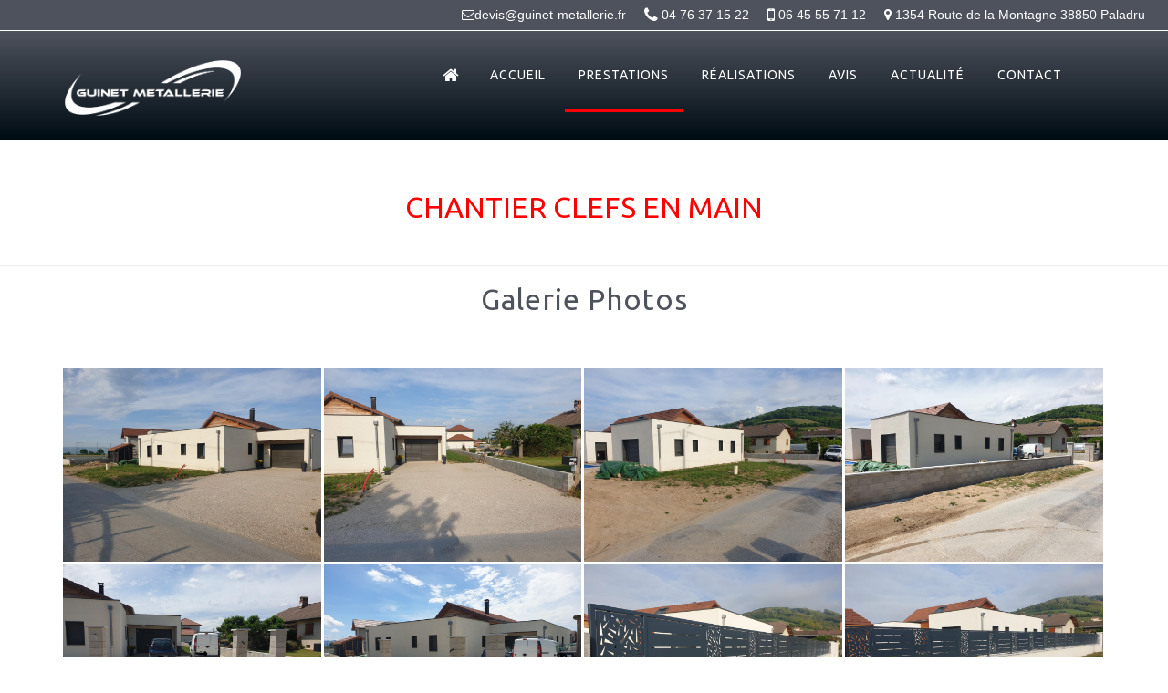

--- FILE ---
content_type: text/html; charset=UTF-8
request_url: https://www.guinet-services.fr/metallerie/prestation-chantier.php
body_size: 7312
content:

<!doctype html>
<!--[if IE 8 ]><html class="ie ie8" lang="en"> <![endif]-->
<!--[if (gte IE 9)|!(IE)]><html lang="en" class="no-js"> <![endif]-->
<html lang="fr">

<head>

  <!-- Basic -->
  <title>G2SM - Galerie prestations</title>

  <!-- Define Charset -->
  <meta charset="utf-8">

  <!-- Responsive Metatag -->
  <meta name="viewport" content="width=device-width, initial-scale=1, maximum-scale=1">

  <!-- Page Description and Author -->
<meta name="description" content="Guinet Metallerie, Métallerie, Ferronnerie, votre fabricant conçoit des portails sur mesure, des portillons, des garde-corps, des tables de séjour, des grilles de défense, des tournebroches. Découvrez les prestations de Guinet Metallerie." />
<meta name="author" content="Guinet Metallerie, création du site As &amp; Co Consulting" />
  <meta name="author" content="Guinet Metallerie, création du site As &amp; Co Consulting">
  <meta name="format-detection" content="telephone=no"/>
  <meta name="keywords" content=""/>

  <!-- Favicon -->
  <link rel="apple-touch-icon" sizes="76x76" href="favicons/apple-touch-icon.png">
  <link rel="icon" type="image/png" sizes="32x32" href="favicons/favicon-32x32.png">
  <link rel="icon" type="image/png" sizes="16x16" href="favicons/favicon-16x16.png">
  <link rel="manifest" href="favicons/site.webmanifest">
  <link rel="mask-icon" href="favicons/safari-pinned-tab.svg" color="#3f0c13">
  <meta name="msapplication-TileColor" content="#3f0c13">
  <meta name="theme-color" content="#3f0c13">

  <!-- Bootstrap CSS  -->
  <link rel="stylesheet" href="asset/css/bootstrap.min.css" type="text/css" media="screen">

  <!-- Font Awesome CSS -->
  <!-- <link rel="stylesheet" href="css/font-awesome.min.css" type="text/css" media="screen"> -->
  <link rel="stylesheet" href="https://cdnjs.cloudflare.com/ajax/libs/font-awesome/4.7.0/css/font-awesome.min.css">

  <!-- Slicknav -->
  <link rel="stylesheet" type="text/css" href="css/slicknav.css" media="screen">

  <!-- Margo CSS Styles  -->
  <link rel="stylesheet" type="text/css" href="css/style.css" media="screen">

  <!-- Responsive CSS Styles  -->
  <link rel="stylesheet" type="text/css" href="css/responsive.css" media="screen">

  <!-- Css3 Transitions Styles  -->
  <link rel="stylesheet" type="text/css" href="css/animate.css" media="screen">

  <!-- Css3 Guinet  -->
  <link rel="stylesheet" type="text/css" href="css/style-guinet-m.css" media="screen">

  <!-- Fonts -->
  <link href="https://fonts.googleapis.com/css?family=Ubuntu:400,700" rel="stylesheet">

  <!-- Margo JS  -->
  <script type="text/javascript" src="js/jquery-2.1.4.min.js"></script>
  <script type="text/javascript" src="js/jquery.migrate.js"></script>
  <script type="text/javascript" src="js/modernizrr.js"></script>
  <script type="text/javascript" src="asset/js/bootstrap.min.js"></script>
  <script type="text/javascript" src="js/jquery.fitvids.js"></script>
  <script type="text/javascript" src="js/owl.carousel.min.js"></script>
  <script type="text/javascript" src="js/nivo-lightbox.min.js"></script>
  <script type="text/javascript" src="js/jquery.isotope.min.js"></script>
  <script type="text/javascript" src="js/jquery.appear.js"></script>
  <script type="text/javascript" src="js/count-to.js"></script>
  <script type="text/javascript" src="js/jquery.textillate.js"></script>
  <script type="text/javascript" src="js/jquery.lettering.js"></script>
  <script type="text/javascript" src="js/jquery.easypiechart.min.js"></script>
  <script type="text/javascript" src="js/jquery.parallax.js"></script>
  <script type="text/javascript" src="js/mediaelement-and-player.js"></script>
  <script type="text/javascript" src="js/jquery.slicknav.js"></script>

  <!-- Global site tag (gtag.js) - Google Analytics -->
  <script async src="https://www.googletagmanager.com/gtag/js?id=UA-110867471-30"></script>
  <script>
    window.dataLayer = window.dataLayer || [];
    function gtag(){dataLayer.push(arguments);}
    gtag('js', new Date());

    gtag('config', 'UA-110867471-30');
  </script>

  <!--[if IE 8]><script src="http://html5shiv.googlecode.com/svn/trunk/html5.js"></script><![endif]-->
  <!--[if lt IE 9]><script src="http://html5shiv.googlecode.com/svn/trunk/html5.js"></script><![endif]-->

</head>

<body>

  <!-- Full Body Container -->
  <div id="container">


    <!-- Start Header Section -->
    <div class="hidden-header"></div>
    <header class="clearfix">

      <!-- Start Top Bar -->
      <div class="top-bar">
        <div class="container-fluid">
          <div class="row">
            <div class="col-md-12" style="padding-left:0;">
              <!-- Start Contact Info -->
              <ul class="contact-details">
                <li>
                  <a href="#"><i class="fa fa-map-marker"></i> 1354 Route de la Montagne 38850 Paladru</a>
                </li>
                <li>
                  <a href="tel:+33645557112"><i class="fa fa-mobile fa-lg"></i> 06 45 55 71 12</a>
                </li>
                <li>
                  <a href="tel:+33476371522"><i class="fa fa-phone fa-lg"></i> 04 76 37 15 22</a>
                </li>
                <li>
                  <a href="mailto:devis@guinet-metallerie.fr"><i class="fa fa-envelope-o"></i>devis@guinet-metallerie.fr</a>
                </li>
<!--*************** ADRESSE MAIL + HORAIRES A MODIFIER ****************  -->
                <!-- <li><a href="mailto:"><i class="fa fa-envelope-o"></i> </a>
                </li>
                <li><a href="#"><i class="fa fa-clock-o"></i> </a>
                </li> -->
                <!-- <li><a href="https://fr-fr.facebook.com/Salon-AM-Cr%C3%A9atifs-193932340621049/"><i class="fa fa-facebook"></i> Notre Page Facebook</a>
                </li> -->
              </ul>
              <!-- End Contact Info -->
            </div>

          </div>
          <!-- .row -->
        </div>
        <!-- .container -->
      </div>
      <!-- .top-bar -->
      <!-- End Top Bar -->


      <!-- Start  Logo & Navigation  -->
      <div class="navbar navbar-default navbar-top navbar-matallerie">
        <div class="container">
          <div class="navbar-header">
            <!-- Stat Toggle Nav Link For Mobiles -->
            <button type="button" class="navbar-toggle" data-toggle="collapse" data-target=".navbar-collapse">
              <i class="fa fa-bars"></i>
            </button>
            <!-- End Toggle Nav Link For Mobiles -->
            <a class="navbar-brand" href="index.php">
              <img class="logo-header logonavbar" src="images/logo-guinet-header.png" alt="logo-guinet" >
            </a>
          </div>
          <div class="navbar-collapse collapse">

            <!-- Start Navigation List -->
            <ul class="nav navbar-nav navbar-right">
              <li>
                <a href="../index.php"
 title="Accueil"><i class="fa fa-home fa-lg"></i>
                </a>
              </li>
              <li>
                <a href="index.php" title="Accueil">Accueil</a>
              <li>
              <li>
                <a class="active" href="prestation.php" title="Prestations">Prestations</a>
                <ul class="dropdown">
                 <li>
                    <a href="prestation-portail.php" title="Portails">Portails</a>
                  </li>
                  <li>
                    <a href="prestation-table.php" title="Table-de-sejour">PORTAIL AUTOPORTANT</a>
                  </li>
                  <li>
                    <a href="prestation-gardecorps.php" title="Garde-corps">Garde-corps</a>
                  </li>
                  <li>
                    <a href="prestation-escalier.php" title="Escaliers">Escaliers</a>
                  </li>
                  <li>
                    <a href="prestation-cloture.php" title="Clotures">Clôtures</a>
                  </li>
                  <li>
                    <a href="prestation-brisevue.php" title="Brise-vue">Brise-vue</a>
                  </li>
                  <li>
                    <a href="prestation-verriere.php" title="Verriere">Verrière</a>
                  </li>
                  <!--<li>
                    <a href="offre.php" title="Table-de-sejour">Offre Tranquillité</a>
                  </li>-->
                  <li>
                    <a href="prestation-carport.php" title="Carport">Carport</a>
                  </li>


                  <li>
                    <a href="prestation-chantier.php" title="Carport">chantier clefs en main</a>
                  </li>


                </ul>
              </li>
              <li>
                <a href="realisations.php" title="Realisations">Réalisations</a>
              </li>
              <li>
                <a href="avis.php" title="Avis">Avis</a>
              </li>
              <li>
                <a href="actu-facebook.php" title="Actualité">Actualité</a>
              </li>
              <li>
                <a href="contact.php" title="Contact">Contact</a>
              </li>
            </ul>
            <!-- End Navigation List -->
          </div>
        </div>

            <!-- Mobile Menu Start -->
            <ul class="wpb-mobile-menu">
              <li>
                <a href="../index.php"
 title="Accueil"><i class="fa fa-home fa-lg"></i>
                </a>
              </li>
              <li>
                <a href="index.php" title="Accueil">Accueil</a>
              <li>
              <li>
                <a class="active" href="prestation.php" title="Prestations">Prestations</a>
                <ul class="dropdown">
                 <li>
                    <a href="prestation-portail.php" title="Portails">Portails</a>
                  </li>
                  <li>
                    <a href="prestation-table.php" title="Table-de-sejour">PORTAIL AUTOPORTANT</a>
                  </li>
                  <li>
                    <a href="prestation-gardecorps.php" title="Garde-corps">Garde-corps</a>
                  </li>
                  <li>
                    <a href="prestation-escalier.php" title="Escaliers">Escaliers</a>
                  </li>
                  <li>
                    <a href="prestation-cloture.php" title="Clotures">Clôtures</a>
                  </li>
                  <li>
                    <a href="prestation-brisevue.php" title="Brise-vue">Brise-vue</a>
                  </li>
                  <li>
                    <a href="prestation-verriere.php" title="Verriere">Verrière</a>
                  </li>
                  <!--<li>
                    <a href="offre.php" title="Offre">Offre Tranquilité</a>
                  </li>-->
                  <li>
                    <a href="prestation-carport.php" title="Carport">Carport</a>
                  </li>

                  <li>
                    <a href="prestation-chantier.php" title="Carport">chantier clefs en main</a>
                  </li>


                </ul>
              </li>
              <li>
                <a  href="realisations.php" title="Realisations">Galerie</a>
              </li>
              <li>
                <a href="avis.php" title="Avis">Avis</a>
              </li>
              <li>
                <a href="actu-facebook.php" title="Actualité">Actualité</a>
              </li>
              <li>
                <a href="contact.php" title="Contact">Contact</a>
              </li>
            </ul>
            <!-- Mobile Menu End -->

      </div>
      <!-- End Header Logo & Navigation -->

    </header>
    <!-- End Header Section --> 


    <!-- Start Services Section -->
    <div class="section section-du-logo" style="padding-bottom:0;">
      <div class="container">
        <div class="row text-center">
        <img src="images/logo-guinet-header-noir.png" alt="img-responsive"> 
            <div style="width:50%;margin:10px auto;" class="liseret">
                <svg version="1.1" id="Calque_1" xmlns="http://www.w3.org/2000/svg" xmlns:xlink="http://www.w3.org/1999/xlink" x="0px" y="0px"
                    viewBox="0 0 1146.1 46.9" style="enable-background:new 0 0 1146.1 46.9;" xml:space="preserve">
                    <style type="text/css">
                        .st0{fill:#2F5091;}
                        .st1{fill:#CE1927;}
                    </style>
                    <g>
                        <g>
                            <polygon class="st0" points="0,46.9 378.5,46.9 424.1,0 45.5,0 		"/>
                        </g>
                        <g>
                            <polygon class="st1" points="767.6,0 722,46.9 1100.6,46.9 1146.1,0 		"/>
                        </g>
                    </g>
                </svg>
            </div>
        </div>
        <!-- .row -->
      </div>
      <!-- .container -->
    </div>
    <!-- End Services Section -->



    <style>
    @media (min-width:768px)
    {
        .section-du-logo
        {
            display:none;
        }
    }
    </style>
    <!-- Start Content -->
    <div id="content">
      <div class="container">
        <div class="page-content">

          <div class="row">

            <div class="col-md-12">
                    <h2 class="titre-h2-rouge text-center text-uppercase"><span class="text-orange">Chantier clefs en main</span></h2>
                    <h4 class="titre-h4-gris mb30"></h4>
                  </div>


          </div>
        </div>
      </div>
      <hr>





      <div class="container">
        <!-- Start Big Heading -->

            <div class="big-title text-center mb60" data-animation="fadeInDown">
                <h2>Galerie Photos</h2>
              </div>
              <!-- End Big Heading -->
              <div class=" portfolio-page portfolio-4column">

                <!-- Start Recent Projects Carousel -->
                <ul id="portfolio-list" data-animated="fadeIn">
                <li>
                  <img src="./images/chantier/20220519_082720.jpg" alt="" />
                  <div class="portfolio-item-content">
                  </div>

                  <a class="lightbox" href="./images/chantier/20220519_082720.jpg" data-lightbox-gallery="gallery2"><i class="more">+</i></a>

                </li>

								
                <li>
                  <img src="./images/chantier/20220519_082739.jpg" alt="" />
                  <div class="portfolio-item-content">
                  </div>

                  <a class="lightbox" href="./images/chantier/20220519_082739.jpg" data-lightbox-gallery="gallery2"><i class="more">+</i></a>

                </li>

								
                <li>
                  <img src="./images/chantier/20220519_082801.jpg" alt="" />
                  <div class="portfolio-item-content">
                  </div>

                  <a class="lightbox" href="./images/chantier/20220519_082801.jpg" data-lightbox-gallery="gallery2"><i class="more">+</i></a>

                </li>

								
                <li>
                  <img src="./images/chantier/20220606_143159.jpg" alt="" />
                  <div class="portfolio-item-content">
                  </div>

                  <a class="lightbox" href="./images/chantier/20220606_143159.jpg" data-lightbox-gallery="gallery2"><i class="more">+</i></a>

                </li>

								
                <li>
                  <img src="./images/chantier/20220606_205811.jpg" alt="" />
                  <div class="portfolio-item-content">
                  </div>

                  <a class="lightbox" href="./images/chantier/20220606_205811.jpg" data-lightbox-gallery="gallery2"><i class="more">+</i></a>

                </li>

								
                <li>
                  <img src="./images/chantier/20220606_205901.jpg" alt="" />
                  <div class="portfolio-item-content">
                  </div>

                  <a class="lightbox" href="./images/chantier/20220606_205901.jpg" data-lightbox-gallery="gallery2"><i class="more">+</i></a>

                </li>

								
                <li>
                  <img src="./images/chantier/20221007_095738.jpg" alt="" />
                  <div class="portfolio-item-content">
                  </div>

                  <a class="lightbox" href="./images/chantier/20221007_095738.jpg" data-lightbox-gallery="gallery2"><i class="more">+</i></a>

                </li>

								
                <li>
                  <img src="./images/chantier/20221007_095745.jpg" alt="" />
                  <div class="portfolio-item-content">
                  </div>

                  <a class="lightbox" href="./images/chantier/20221007_095745.jpg" data-lightbox-gallery="gallery2"><i class="more">+</i></a>

                </li>

								
                <li>
                  <img src="./images/chantier/20221007_095813.jpg" alt="" />
                  <div class="portfolio-item-content">
                  </div>

                  <a class="lightbox" href="./images/chantier/20221007_095813.jpg" data-lightbox-gallery="gallery2"><i class="more">+</i></a>

                </li>

								
                <li>
                  <img src="./images/chantier/20221007_095841.jpg" alt="" />
                  <div class="portfolio-item-content">
                  </div>

                  <a class="lightbox" href="./images/chantier/20221007_095841.jpg" data-lightbox-gallery="gallery2"><i class="more">+</i></a>

                </li>

								
                <li>
                  <img src="./images/chantier/automatisation.jpg" alt="" />
                  <div class="portfolio-item-content">
                  </div>

                  <a class="lightbox" href="./images/chantier/automatisation.jpg" data-lightbox-gallery="gallery2"><i class="more">+</i></a>

                </li>

								
                <li>
                  <img src="./images/chantier/chantier1.jpg" alt="" />
                  <div class="portfolio-item-content">
                  </div>

                  <a class="lightbox" href="./images/chantier/chantier1.jpg" data-lightbox-gallery="gallery2"><i class="more">+</i></a>

                </li>

								
                <li>
                  <img src="./images/chantier/chantier2.jpg" alt="" />
                  <div class="portfolio-item-content">
                  </div>

                  <a class="lightbox" href="./images/chantier/chantier2.jpg" data-lightbox-gallery="gallery2"><i class="more">+</i></a>

                </li>

								
                <li>
                  <img src="./images/chantier/chantier3.jpg" alt="" />
                  <div class="portfolio-item-content">
                  </div>

                  <a class="lightbox" href="./images/chantier/chantier3.jpg" data-lightbox-gallery="gallery2"><i class="more">+</i></a>

                </li>

								
                <li>
                  <img src="./images/chantier/chantier4.jpg" alt="" />
                  <div class="portfolio-item-content">
                  </div>

                  <a class="lightbox" href="./images/chantier/chantier4.jpg" data-lightbox-gallery="gallery2"><i class="more">+</i></a>

                </li>

								
                <li>
                  <img src="./images/chantier/chantier5.jpg" alt="" />
                  <div class="portfolio-item-content">
                  </div>

                  <a class="lightbox" href="./images/chantier/chantier5.jpg" data-lightbox-gallery="gallery2"><i class="more">+</i></a>

                </li>

								
                <li>
                  <img src="./images/chantier/chantier6.jpg" alt="" />
                  <div class="portfolio-item-content">
                  </div>

                  <a class="lightbox" href="./images/chantier/chantier6.jpg" data-lightbox-gallery="gallery2"><i class="more">+</i></a>

                </li>

								
                <li>
                  <img src="./images/chantier/chantier7.jpg" alt="" />
                  <div class="portfolio-item-content">
                  </div>

                  <a class="lightbox" href="./images/chantier/chantier7.jpg" data-lightbox-gallery="gallery2"><i class="more">+</i></a>

                </li>

								
                <li>
                  <img src="./images/chantier/cloture.jpg" alt="" />
                  <div class="portfolio-item-content">
                  </div>

                  <a class="lightbox" href="./images/chantier/cloture.jpg" data-lightbox-gallery="gallery2"><i class="more">+</i></a>

                </li>

								
                <li>
                  <img src="./images/chantier/maconnerie.jpg" alt="" />
                  <div class="portfolio-item-content">
                  </div>

                  <a class="lightbox" href="./images/chantier/maconnerie.jpg" data-lightbox-gallery="gallery2"><i class="more">+</i></a>

                </li>

								
                <li>
                  <img src="./images/chantier/portail.jpg" alt="" />
                  <div class="portfolio-item-content">
                  </div>

                  <a class="lightbox" href="./images/chantier/portail.jpg" data-lightbox-gallery="gallery2"><i class="more">+</i></a>

                </li>

								
                <li>
                  <img src="./images/chantier/portail1.jpg" alt="" />
                  <div class="portfolio-item-content">
                  </div>

                  <a class="lightbox" href="./images/chantier/portail1.jpg" data-lightbox-gallery="gallery2"><i class="more">+</i></a>

                </li>

								
                <li>
                  <img src="./images/chantier/portail10.jpg" alt="" />
                  <div class="portfolio-item-content">
                  </div>

                  <a class="lightbox" href="./images/chantier/portail10.jpg" data-lightbox-gallery="gallery2"><i class="more">+</i></a>

                </li>

								
                <li>
                  <img src="./images/chantier/portail11.jpg" alt="" />
                  <div class="portfolio-item-content">
                  </div>

                  <a class="lightbox" href="./images/chantier/portail11.jpg" data-lightbox-gallery="gallery2"><i class="more">+</i></a>

                </li>

								
                <li>
                  <img src="./images/chantier/portail2.jpg" alt="" />
                  <div class="portfolio-item-content">
                  </div>

                  <a class="lightbox" href="./images/chantier/portail2.jpg" data-lightbox-gallery="gallery2"><i class="more">+</i></a>

                </li>

								
                <li>
                  <img src="./images/chantier/portail3.jpg" alt="" />
                  <div class="portfolio-item-content">
                  </div>

                  <a class="lightbox" href="./images/chantier/portail3.jpg" data-lightbox-gallery="gallery2"><i class="more">+</i></a>

                </li>

								
                <li>
                  <img src="./images/chantier/portail4.jpg" alt="" />
                  <div class="portfolio-item-content">
                  </div>

                  <a class="lightbox" href="./images/chantier/portail4.jpg" data-lightbox-gallery="gallery2"><i class="more">+</i></a>

                </li>

								
                <li>
                  <img src="./images/chantier/portail5.jpg" alt="" />
                  <div class="portfolio-item-content">
                  </div>

                  <a class="lightbox" href="./images/chantier/portail5.jpg" data-lightbox-gallery="gallery2"><i class="more">+</i></a>

                </li>

								
                <li>
                  <img src="./images/chantier/portail6.jpg" alt="" />
                  <div class="portfolio-item-content">
                  </div>

                  <a class="lightbox" href="./images/chantier/portail6.jpg" data-lightbox-gallery="gallery2"><i class="more">+</i></a>

                </li>

								
                <li>
                  <img src="./images/chantier/portail7.jpg" alt="" />
                  <div class="portfolio-item-content">
                  </div>

                  <a class="lightbox" href="./images/chantier/portail7.jpg" data-lightbox-gallery="gallery2"><i class="more">+</i></a>

                </li>

								
                <li>
                  <img src="./images/chantier/portail8.jpg" alt="" />
                  <div class="portfolio-item-content">
                  </div>

                  <a class="lightbox" href="./images/chantier/portail8.jpg" data-lightbox-gallery="gallery2"><i class="more">+</i></a>

                </li>

								
                <li>
                  <img src="./images/chantier/portail9.jpg" alt="" />
                  <div class="portfolio-item-content">
                  </div>

                  <a class="lightbox" href="./images/chantier/portail9.jpg" data-lightbox-gallery="gallery2"><i class="more">+</i></a>

                </li>

								</ul>
              <!-- End Portfolio Items -->

            </div>
          



          </div>
    </div>
    <!-- End Content -->

    <!-- Start Purchase Section -->
    <div class="section purchase pt80 pb80">
      <div class="container">

      </div>
    </div>
    <!-- End Purchase Section -->

    <!-- Start Footer Section -->
    <footer>
  <div class="container">
    <div class="row footer-widgets">

      <!-- Start Twitter Widget -->
      <div class="col-md-3 col-xs-12">
        <div class="footer-widget twitter-widget" data-animation="fadeInDown" data-animation-delay="5">
          <h4>Découvrez nos prestations<br> métallerie ferronnerie<span class="head-line"></span></h4>
          <ul>
            <li>
              <p>Fabrication de portails sur mesure, de portillons, de garde-corps, de clôtures, d'escaliers, de tables de séjour...<br>
                Particuliers ou professionnels, l’entreprise de serrurerie métallerie Guinet Metallerie se déplace dans un rayon de 60 à 70 km autour de Voiron pour fabriquer et installer vos ouvrages sur mesure en Isère.</p>
              <div class="text-left plus">
                <p> <br>
                  <a type="button" class="btn btn-default text-uppercase" href="metallerie/index.php" title="metallerie" target="_blank">En savoir plus</a>
                </p>
              </div>
            </li>
          </ul>
        </div>
      </div>
      <!-- .col-md-3 -->
      <!-- End Twitter Widget -->


      <!-- Start Subscribe & Social Links Widget -->
      <div class="col-md-3 col-xs-12">
        <div class="footer-widget mail-subscribe-widget" data-animation="fadeInUp" data-animation-delay="5.5">
          <h4>Location <br>
          de tournebroche<span class="head-line"></span></h4>
          <ul>
            <li>
            <p>
                Nous vous proposons la location de tourne broches pour tous vos événements.<br><br>
                Vous souhaitez louer un tourne broche pour votre méchoui ? Optez pour la location d'un tourne broche sur remorque et faites le choix d'un repas convivial, original et facile à mettre en œuvre pour toutes vos fêtes de famille, anniversaires, repas d'entreprise, etc.<br><br>
                Tarifs de la location :<br>150€ le week-end.
              </p>
              <div class="text-left plus">
                <p> <br>
                  <a type="button" class="btn btn-default text-uppercase" href="location.php" title="Location">En savoir plus</a>
                </p>
              </div>
            </li>

            <!-- <li>
              <a href="mailto:guinetservices@hotmail.fr"><i class="fa fa-envelope-o"></i> guinetservices@hotmail.fr</a>
            </li>
            <li>
              <a href="tel:+33476371522"><i class="fa fa-phone"></i> <b>04 76 37 15 22</b></a>
            </li> -->
          </ul>
        </div>
      </div>
      <!-- .col-md-3 -->
      <!-- End Subscribe & Social Links Widget -->

      <!-- Start Subscribe & Social Links Widget -->
      <div class="col-md-3 col-xs-12">
        <div class="footer-widget mail-subscribe-widget" data-animation="fadeInUp" data-animation-delay="6.5">
          <h4>Vente <br>
          de tournebroche<span class="head-line"></span></h4>
          <ul>
            <li>
              <p class="lien">Tous nos tournebroches pour barbecue et rôtissoire sont fabriqués dans nos ateliers à Paladru (Isère). Soyez assuré d’une fabrication 100% française avec une finition inégalable pour le prix !</p>
              <div class="text-left plus">
                <p> <br>
                  <a type="button" class="btn btn-default text-uppercase" href="vente.php" title="vente">en savoir plus</a>
                </p>
              </div>
            </li>
          </ul>
        </div>
      </div>
      <!-- .col-md-3 -->
      <!-- End Subscribe & Social Links Widget -->

      <!-- Start Subscribe & Social Links Widget -->
      <div class="col-md-3 col-xs-12">
        <div class="footer-widget mail-subscribe-widget" data-animation="fadeInDown" data-animation-delay="6">
          <h4>Découvrez nos réalisations<span class="head-line"></span></h4>
          <figure>
            <a class="vignette" href="realisations.php" title="Realisations">
              <div class="text-overlay">
                <div class="info text-uppercase">en savoir plus</div>
              </div>
              <img src="images/vignette-galerie-metallerie.jpg" alt="vignette-galerie"/>
            </a>
          </figure>
        </div>
      </div>
      <!-- .col-md-3 -->
      <!-- End Subscribe & Social Links Widget -->

      <!-- Start Flickr Widget -->
      <!-- <div class="partenaires col-md-3 col-xs-12">
        <div class="footer-widget mail-subscribe-widget" data-animation="fadeInUp" data-animation-delay="6.5">
          <h4>Nos Partenaires<span class="head-line"></span></h4>
            <ul>
              <li class="col-md-6 col-xs-5 mb10">
                <a data-toggle="modal" href="#ModalPartenaires">
                  <img alt="guinet-services-tournebroche" src="images/partenaires/guinet-services-tournebroche.jpg">
                </a>
              </li>
              <li class="col-md-6 col-xs-5 mb10">
                <a data-toggle="modal" href="#ModalPartenaires">
                  <img alt="guinet-services-guepes" src="images/partenaires/guinet-services-guepes.jpg">
                </a>
              </li>
              <li class="col-md-6 col-xs-5 mb10">
                <a data-toggle="modal" href="#ModalPartenaires">
                  <img alt="m2n-electrique" src="images/partenaires/m2n-electrique.jpg">
                </a>
              </li>
              <li class="col-md-6 col-xs-5 mb10">
                <a data-toggle="modal" href="#ModalPartenaires">
                  <img alt="repellin-villard-charpente" src="images/partenaires/repellin-villard-charpente.jpg">
                </a>
              </li>
              <li class="col-md-6 col-xs-5 mb10">
                <a data-toggle="modal" href="#ModalPartenaires">
                  <img alt="bardin-amenagements" src="images/partenaires/bardin-amenagements.jpg">
                </a>
              </li>
            </ul>
        </div>
      </div> -->
      <!-- .col-md-3 -->
      <!-- End Flickr Widget -->


    </div>
    <!-- .row -->

    <!-- modal -->
    <div class="modal fade" id="ModalPartenaires" tabindex="-1" role="dialog" aria-labelledby="exampleModalLabel" aria-hidden="true" style="margin-top: 100px;">
      <div class="modal-dialog modal-dialog-centered modal-lg" role="document">
        <div class="modal-content">
          <div class="modal-body">
            
<div class="partner">
  <div class="container-fluid">
    <div class="row">

      <!-- Start Big Heading -->
      <div class="text-center mb30">
        <h2 class="titre-h2-rouge">Nos partenaires</h2>

      </div>
      <!-- End Big Heading -->

      <!--Start Clients Carousel-->
      <div class="our-clients mb30">
        <div class="clients-carousel custom-carousel touch-carousel navigation-3" data-appeared-items="3" data-navigation="true">

          <!-- Client 1 -->
          <div class="client-item item img-partner">
            <a href="../tournebroche/index.php" target="_blank" ><img src="images/partenaires/guinet-services-tournebroche.jpg" alt="" /></a>
          </div>

          <!-- Client 2 -->
          <div class="client-item item">
            <a href="contact.php" target="_blank"><img src="images/partenaires/guinet-services-guepes.jpg" alt="" /></a>
          </div>

          <!-- Client 3 -->
          <div class="client-item item">
            <a href="#"><img src="images/partenaires/m2n-electrique.jpg" alt="" /></a>
          </div>

          <!-- Client 4 -->
          <div class="client-item item">
            <a href="http://www.veranda-isere.com/" target="_blank"><img src="images/partenaires/repellin-villard-charpente.jpg" alt="" /></a>
          </div>

          <!-- Client 5 -->
          <div class="client-item item">
            <a href="#"><img src="images/partenaires/bardin-amenagements.jpg" alt="" /></a>
          </div>



        </div>
      </div>
      <!-- End Clients Carousel -->

      <div class="big-title text-center">
        <p class="title-desc mb30">Installée à Paladru, l’entreprise <strong>Guinet Metallerie</strong> collabore depuis plusieurs années avec des partenaires de qualité, <br>
        aux services complémentaires, dans tout le département de l’Isère. </p>
        <p class="title-desc">La société vous guide vers les artisans les plus compétents pour la réalisation de tous projets, hors serrurerie et métallerie, <br>
        et vous met ainsi en relation avec eux dans les plus brefs délais.</p>
      </div>

    </div>
    <!-- .row -->
  </div>
  <!-- .container -->
</div>
          </div>
          <div class="modal-footer">
            <button type="button" class="btn btn-danger" data-dismiss="modal">Quitter</button>
          </div>
        </div>
      </div>
    </div>

    <script>
    $('#myModal').on('shown.bs.modal', function () {
      $('#myInput').trigger('focus')
    })
    </script>


    <!-- Start Copyright -->
    <div class="copyright-section">
      <div class="row">
        <div class="col-md-6">
          <p>	2018 - 2025 Guinet Metallerie - Tous droits réservés - <a title="mentions légales" href="mentionslegales.php">Mentions Légales</a>.</p>
        </div>
        <!-- .col-md-6 -->
        <div class="col-md-6">
          <a href="http://www.ascoconsulting.com" target="_blank"><img class="img-responsive pull-right" src="images/logosign_as_noir.png" alt="logo as&amp;co consulting" title="As&amp;Co Consulting" /></a>
        </div>
        <!-- .col-md-6 -->
        <div id="text-pp" class="col-sm-12">
        Fabrication de portails sur mesure, de portillons, de garde-corps, de clôtures, d'escaliers, de tables de séjour... Découvrez les prestations de Guinet Metallerie (<b>Artisan Créateur Apprieu</b>).<br/><br/>Particuliers ou professionnels, l’entreprise de serrurerie métallerie Guinet Metallerie (<b>Artisan Créateur Apprieu</b>) se déplace dans un rayon de 60 à 70 km autour de Voiron pour fabriquer et installer vos ouvrages sur mesure en Isère. Bénéficiez des services d’un interlocuteur unique, qui vous garantit qualité, proximité et respect des délais.<br/><br/>L'entreprise (<b>Artisan Créateur Apprieu</b>) vous propose également la vente ou la location de tournebroches en acier galvanisé.<br/><br/>
          <div id="pp">
            <a href="./pp/artisan-createur-paladru.php">Artisan Créateur Paladru</a> <a href="./pp/artisan-createur-bourgoin-jallieu.php">Artisan Créateur Bourgoin Jallieu</a> <a href="./pp/artisan-createur-chambery-savoie-73.php">Artisan Créateur Chambéry Savoie 73</a> <a href="./pp/artisan-createur-le-pont-de-beauvoisin.php">Artisan Créateur Le Pont de Beauvoisin</a> <a href="./pp/artisan-createur-apprieu.php">Artisan Créateur Apprieu</a> <a href="./pp/artisan-createur-voiron.php">Artisan Créateur Voiron</a> <a href="./pp/artisan-createur-la-tour-du-pin.php">Artisan Créateur La Tour du Pin</a> <a href="./pp/artisan-createur-la-cote-saint-andre.php">Artisan Créateur La Cote Saint André</a> <a href="./pp/artisan-createur-saint-jean-de-moirans.php">Artisan Créateur Saint Jean de Moirans</a> <a href="./pp/artisan-createur-grenoble.php">Artisan Créateur Grenoble</a> <a href="./pp/artisan-createur-saint-victor-de-cessieu.php">Artisan Créateur Saint Victor de Cessieu</a> <a href="./pp/artisan-createur-les-abrets.php">Artisan Créateur Les Abrets</a> <a href="./pp/artisan-createur-saint-laurent-du-pont.php">Artisan Créateur Saint Laurent du Pont</a> <a href="./pp/artisan-createur-les-echelles.php">Artisan Créateur Les Echelles</a> <a href="./pp/fabrication-portail-paladru.php">Fabrication Portail Paladru</a> <a href="./pp/fabrication-portail-bourgoin-jallieu.php">Fabrication Portail Bourgoin Jallieu</a> <a href="./pp/fabrication-portail-chambery-savoie-73.php">Fabrication Portail Chambéry Savoie 73</a> <a href="./pp/fabrication-portail-le-pont-de-beauvoisin.php">Fabrication Portail Le Pont de Beauvoisin</a> <a href="./pp/fabrication-portail-apprieu.php">Fabrication Portail Apprieu</a> <a href="./pp/fabrication-portail-voiron.php">Fabrication Portail Voiron</a> <a href="./pp/fabrication-portail-la-tour-du-pin.php">Fabrication Portail La Tour du Pin</a> <a href="./pp/fabrication-portail-la-cote-saint-andre.php">Fabrication Portail La Cote Saint André</a> <a href="./pp/fabrication-portail-saint-jean-de-moirans.php">Fabrication Portail Saint Jean de Moirans</a> <a href="./pp/fabrication-portail-grenoble.php">Fabrication Portail Grenoble</a> <a href="./pp/fabrication-portail-saint-victor-de-cessieu.php">Fabrication Portail Saint Victor de Cessieu</a> <a href="./pp/fabrication-portail-les-abrets.php">Fabrication Portail Les Abrets</a> <a href="./pp/fabrication-portail-saint-laurent-du-pont.php">Fabrication Portail Saint Laurent du Pont</a> <a href="./pp/fabrication-portail-les-echelles.php">Fabrication Portail Les Echelles</a> <a href="./pp/fabrication-garde-corps-paladru.php">Fabrication Garde Corps Paladru</a> <a href="./pp/fabrication-garde-corps-bourgoin-jallieu.php">Fabrication Garde Corps Bourgoin Jallieu</a> <a href="./pp/fabrication-garde-corps-chambery-savoie-73.php">Fabrication Garde Corps Chambéry Savoie 73</a> <a href="./pp/fabrication-garde-corps-le-pont-de-beauvoisin.php">Fabrication Garde Corps Le Pont de Beauvoisin</a> <a href="./pp/fabrication-garde-corps-apprieu.php">Fabrication Garde Corps Apprieu</a> <a href="./pp/fabrication-garde-corps-voiron.php">Fabrication Garde Corps Voiron</a> <a href="./pp/fabrication-garde-corps-la-tour-du-pin.php">Fabrication Garde Corps La Tour du Pin</a> <a href="./pp/fabrication-garde-corps-la-cote-saint-andre.php">Fabrication Garde Corps La Cote Saint André</a> <a href="./pp/fabrication-garde-corps-saint-jean-de-moirans.php">Fabrication Garde Corps Saint Jean de Moirans</a> <a href="./pp/fabrication-garde-corps-grenoble.php">Fabrication Garde Corps Grenoble</a> <a href="./pp/fabrication-garde-corps-saint-victor-de-cessieu.php">Fabrication Garde Corps Saint Victor de Cessieu</a> <a href="./pp/fabrication-garde-corps-les-abrets.php">Fabrication Garde Corps Les Abrets</a> <a href="./pp/fabrication-garde-corps-saint-laurent-du-pont.php">Fabrication Garde Corps Saint Laurent du Pont</a> <a href="./pp/fabrication-garde-corps-les-echelles.php">Fabrication Garde Corps Les Echelles</a> <a href="./pp/fabrication-cloture-moderne-design-paladru.php">Fabrication Cloture Moderne Design Paladru</a> <a href="./pp/fabrication-cloture-moderne-design-bourgoin-jallieu.php">Fabrication Cloture Moderne Design Bourgoin Jallieu</a> <a href="./pp/fabrication-cloture-moderne-design-chambery-savoie-73.php">Fabrication Cloture Moderne Design Chambéry Savoie 73</a> <a href="./pp/fabrication-cloture-moderne-design-le-pont-de-beauvoisin.php">Fabrication Cloture Moderne Design Le Pont de Beauvoisin</a> <a href="./pp/fabrication-cloture-moderne-design-apprieu.php">Fabrication Cloture Moderne Design Apprieu</a> <a href="./pp/fabrication-cloture-moderne-design-voiron.php">Fabrication Cloture Moderne Design Voiron</a> <a href="./pp/fabrication-cloture-moderne-design-la-tour-du-pin.php">Fabrication Cloture Moderne Design La Tour du Pin</a> <a href="./pp/fabrication-cloture-moderne-design-la-cote-saint-andre.php">Fabrication Cloture Moderne Design La Cote Saint André</a> <a href="./pp/fabrication-cloture-moderne-design-saint-jean-de-moirans.php">Fabrication Cloture Moderne Design Saint Jean de Moirans</a> <a href="./pp/fabrication-cloture-moderne-design-grenoble.php">Fabrication Cloture Moderne Design Grenoble</a> <a href="./pp/fabrication-cloture-moderne-design-saint-victor-de-cessieu.php">Fabrication Cloture Moderne Design Saint Victor de Cessieu</a> <a href="./pp/fabrication-cloture-moderne-design-les-abrets.php">Fabrication Cloture Moderne Design Les Abrets</a> <a href="./pp/fabrication-cloture-moderne-design-saint-laurent-du-pont.php">Fabrication Cloture Moderne Design Saint Laurent du Pont</a> <a href="./pp/fabrication-cloture-moderne-design-les-echelles.php">Fabrication Cloture Moderne Design Les Echelles</a> <a href="./pp/creation-sur-mesure-paladru.php">Creation sur Mesure Paladru</a> <a href="./pp/creation-sur-mesure-bourgoin-jallieu.php">Creation sur Mesure Bourgoin Jallieu</a> <a href="./pp/creation-sur-mesure-chambery-savoie-73.php">Creation sur Mesure Chambéry Savoie 73</a> <a href="./pp/creation-sur-mesure-le-pont-de-beauvoisin.php">Creation sur Mesure Le Pont de Beauvoisin</a> <a href="./pp/creation-sur-mesure-apprieu.php">Creation sur Mesure Apprieu</a> <a href="./pp/creation-sur-mesure-voiron.php">Creation sur Mesure Voiron</a> <a href="./pp/creation-sur-mesure-la-tour-du-pin.php">Creation sur Mesure La Tour du Pin</a> <a href="./pp/creation-sur-mesure-la-cote-saint-andre.php">Creation sur Mesure La Cote Saint André</a> <a href="./pp/creation-sur-mesure-saint-jean-de-moirans.php">Creation sur Mesure Saint Jean de Moirans</a> <a href="./pp/creation-sur-mesure-grenoble.php">Creation sur Mesure Grenoble</a> <a href="./pp/creation-sur-mesure-saint-victor-de-cessieu.php">Creation sur Mesure Saint Victor de Cessieu</a> <a href="./pp/creation-sur-mesure-les-abrets.php">Creation sur Mesure Les Abrets</a> <a href="./pp/creation-sur-mesure-saint-laurent-du-pont.php">Creation sur Mesure Saint Laurent du Pont</a> <a href="./pp/creation-sur-mesure-les-echelles.php">Creation sur Mesure Les Echelles</a> <a href="./pp/metallerie-paladru.php">Metallerie Paladru</a> <a href="./pp/metallerie-bourgoin-jallieu.php">Metallerie Bourgoin Jallieu</a> <a href="./pp/metallerie-chambery-savoie-73.php">Metallerie Chambéry Savoie 73</a> <a href="./pp/metallerie-le-pont-de-beauvoisin.php">Metallerie Le Pont de Beauvoisin</a> <a href="./pp/metallerie-apprieu.php">Metallerie Apprieu</a> <a href="./pp/metallerie-voiron.php">Metallerie Voiron</a> <a href="./pp/metallerie-la-tour-du-pin.php">Metallerie La Tour du Pin</a> <a href="./pp/metallerie-la-cote-saint-andre.php">Metallerie La Cote Saint André</a> <a href="./pp/metallerie-saint-jean-de-moirans.php">Metallerie Saint Jean de Moirans</a> <a href="./pp/metallerie-grenoble.php">Metallerie Grenoble</a> <a href="./pp/metallerie-saint-victor-de-cessieu.php">Metallerie Saint Victor de Cessieu</a> <a href="./pp/metallerie-les-abrets.php">Metallerie Les Abrets</a> <a href="./pp/metallerie-saint-laurent-du-pont.php">Metallerie Saint Laurent du Pont</a> <a href="./pp/metallerie-les-echelles.php">Metallerie Les Echelles</a> <a href="./pp/ferronnerie-paladru.php">Ferronnerie Paladru</a> <a href="./pp/ferronnerie-bourgoin-jallieu.php">Ferronnerie Bourgoin Jallieu</a> <a href="./pp/ferronnerie-chambery-savoie-73.php">Ferronnerie Chambéry Savoie 73</a> <a href="./pp/ferronnerie-le-pont-de-beauvoisin.php">Ferronnerie Le Pont de Beauvoisin</a> <a href="./pp/ferronnerie-apprieu.php">Ferronnerie Apprieu</a> <a href="./pp/ferronnerie-voiron.php">Ferronnerie Voiron</a> <a href="./pp/ferronnerie-la-tour-du-pin.php">Ferronnerie La Tour du Pin</a> <a href="./pp/ferronnerie-la-cote-saint-andre.php">Ferronnerie La Cote Saint André</a> <a href="./pp/ferronnerie-saint-jean-de-moirans.php">Ferronnerie Saint Jean de Moirans</a> <a href="./pp/ferronnerie-grenoble.php">Ferronnerie Grenoble</a> <a href="./pp/ferronnerie-saint-victor-de-cessieu.php">Ferronnerie Saint Victor de Cessieu</a> <a href="./pp/ferronnerie-les-abrets.php">Ferronnerie Les Abrets</a> <a href="./pp/ferronnerie-saint-laurent-du-pont.php">Ferronnerie Saint Laurent du Pont</a> <a href="./pp/ferronnerie-les-echelles.php">Ferronnerie Les Echelles</a>
          </div>
        </div>

      <!-- .row -->
      </div>
      <!-- End Copyright -->
    </div>
  </div>
</footer>
    <!-- End Footer Section -->



   <!-- Go To Top Link -->
    <a href="#" class="back-to-top"><i class="fa fa-angle-up"></i></a>

      <script src="https://apps.elfsight.com/p/platform.js" defer></script>
      <div class="elfsight-app-a28f3fcc-097a-4bd7-b201-976e91857dc6"></div>
    <script type="text/javascript" src="js/script.js"></script>

  </body>
  <!-- End Full Body Container -->
  </html>


--- FILE ---
content_type: text/css
request_url: https://www.guinet-services.fr/metallerie/css/responsive.css
body_size: 1718
content:
@media (max-width: 1200px) {

	.navbar-default .navbar-toggle, .navbar-default .navbar-toggle:hover, .navbar-default .navbar-toggle:focus {
		background: #fff;
		padding: 8px 5px 6px 5px;
	}

	.navbar-default .navbar-toggle i {
		color: #bbb;
		font-size: 2em;
	}

	.quote-buttons span {
		margin: 0 2px;
	}

	.flickr-widget ul li {
		margin-left: 0px;
		margin-right: 7px;
	}

	.subscribe-widget form input[type="text"] {
		margin-bottom: 10px;
	}

	.history-content p {
		max-height: 36px;
		line-height: 20px;
		overflow: hidden;
	}

	.projects-carousel {
		width: 950px!important;
	}
}

@media (max-width: 991px) {

	.boxed-page, .boxed-page header {
		width: 100%;
	}

	.classic-testimonials {
		margin-bottom: 25px!important;
	}

	.tp-caption a.btn-system {
		font-size: 11px;
		padding: 4px 8px;
	}

	.contact-details {
		display: none!important;
	}

	.navbar-brand {
		padding: 25px 15px;
	}

	.navbar-default .navbar-nav {
		margin: 0 !important;
		top: 0;
	}

	ul.social-list {
		float: none !important;
		text-align: center;
	}

	ul.social-list li {
		float: none !important;
		display: inline-block;
	}

	.quote-buttons {
		text-align: center;
	}

	.copyright-section {
		text-align: center;
	}

	ul.footer-nav {
		display: block;
		float: none !important;
		text-align: center;
		margin-top: 10px;
	}

	ul.footer-nav li {
		display: inline-block;
		float: none;
		margin-left: 15px;
	}

	.page-banner {
		text-align: center;
	}

	ul.breadcrumbs {
		float: none;
	}

	ul.breadcrumbs li {
		float: none;
		display: inline-block;
		float: left\0/;
	}

	.portfolio-4 .portfolio-item {
		width: 49.99%!important;
		padding-left: 15px;
		padding-right: 15px;
		margin-bottom: 30px;
	}

	.projects-carousel {
		width: 100% !important;
	}

	.pricing-tables .pricing-table {
		//width: 50% !important;
		margin-bottom: 15px;
	}

	.pricing-tables .highlight-plan {
		margin: 0;
	}

	.pricing-tables .pricing-table.highlight-plan .plan-name {
		padding: 15px 0;
	}

	.pricing-tables .pricing-table.highlight-plan .plan-signup {
		padding:25px 0;
	}

	.pricing-tables .pricing-table:hover {
		top: 0;
	}

	.milestone-block {
		margin-bottom: 25px;
		margin-right: 40px;
	}

	.fittext {
		font-size: 30px;
		line-height: 38px;
	}

	.team-member {
		text-align: center;
		margin-bottom: 30px;
	}

	.member-photo {
		display: inline-block;
		margin: 0 auto;
	}

	.easyPieChart {
		margin: 0 40px 20px 0;
	}

	.right-sidebar {
		margin-top: 60px;
		padding-top: 60px;
		border-top: 1px solid #eee;
	}

	.sidebar .widget {
		margin-bottom: 35px;
	}

}

@media (max-width: 768px) {

	.tp-leftarrow,
	.tp-rightarrow {
		display: none!important;
	}

    .tp-caption a.btn-system {
		display: none;
	}

	.history-box img {
		float: none;
		width: 100%;
	}

	.history-content {
		float: none;
		width: 100% !important;
	}

	.history-box span.history-date {
		right: inherit;
		left: 15px;
	}

	.portfolio-filter li {
		margin-bottom: 8px;
	}

	.portfolio-4 .portfolio-item {
		width: 100%!important;
		padding-left: 15px;
		padding-right: 15px;
		margin-bottom: 20px;
	}

    .milestone-block {
        margin-bottom: 20px;
        margin-right: 45px;
    }

}
@media only screen and (max-width: 479px) {

    .top-bar  {
		text-align: center;
	}

	.navbar-default .navbar-nav {
		padding: 15px 0;
	}

	.show-search, .search-form {
		display: none;
	}

    ul.social-list li {
		margin: 0 3px;
	}

	ul.social-list li a i {
		font-size: 0.9em;
		display: block;
		width: auto;
		line-height: 30px;
		border: none!important;
	}

	ul.social-list li a:hover {
		background-color: transparent!important;
	}

	ul.social-list li a.facebook:hover {
		color: #507CBE;
	}

	ul.social-list li a.twitter:hover {
		color: #63CDF1;
	}

	ul.social-list li a.google:hover {
		color: #F16261;
	}

	ul.social-list li a.dribbble:hover {
		color: #E46387;
	}

	ul.social-list li a.linkdin:hover {
		color: #90CADD;
	}

	ul.social-list li a.tumblr:hover {
		color: #4D7EA3;
	}

	ul.social-list li a.flickr:hover {
		color: #E474AF;
	}

	ul.social-list li a.instgram:hover {
		color: #4D4F54;
	}

	ul.social-list li a.vimeo:hover {
		color: #87D3E0;
	}

	ul.social-list li a.skype:hover {
		color: #36C4F3
	}

	.navbar-default .navbar-toggle {
		margin-top: 15px;
		outline: none;
	}

	.navbar-default .navbar-nav > li > a {
		border: none;
		padding: 5px 10px;
		display: block;
		border: none !important;
		padding-right: 0;
	}

	.navbar-default .navbar-nav > li > a:after {
		display: none;
	}

	.navbar-default .navbar-nav > li > a:hover {
		opacity: 0.7;
	}

    .navbar-default .navbar-nav > li {
		margin-left: 0;
		display: block;
		margin-bottom: 5px;
        width: 100%
	}

	.navbar-default .navbar-nav > li.drop > a {
	    padding-right: 10px;
	}

	.navbar-default .navbar-nav > li.drop > a {
		border-radius: 2px;
	}

	ul.dropdown, ul.sup-dropdown {
		opacity: 1!important;
		position: relative !important;
		visibility: visible !important;
		width: 100% !important;
		top: inherit !important;
		left: 0 !important;
		margin-top: 0 !important;
		background: #fff;
		padding-left: 20px !important;
		box-shadow: none !important;
	}

	ul.dropdown li, ul.sup-dropdown li {
		border-top: none;
	}

    .milestone-block {
        display: block;
        clear: left;
        margin-right: 0;
    }

    .btn-system {
        margin-bottom: 10px;
    }

    .easyPieChart {
      font-size: 24px;
      font-weight: 400;
      position: relative;
      text-align: center;
      display: inline-block;
      margin: 0 0 20px 0;
      overflow: hidden;
    }

}




@media (min-width : 992px) {

    #main-slide .slider-content h2{
		font-size: 68px;
	}
}


@media (min-width : 768px) and (max-width: 991px) {

    #main-slide .slider-content h2{
		font-size: 52px;
	}
	#main-slide .slider-content h3{
		font-size: 24px;
		margin-top: 12px;
	}

	.slider.btn{
		padding: 5px 25px;
		margin-top: 5px;
		font-size: 16px;
	}

}


@media (max-width : 767px) {

    #main-slide .slider-content h2{
		font-size: 28px;
		line-height: normal;
		margin-bottom: 0;
	}
	#main-slide .slider-content h3{
		font-size: 14px;
		margin-top: 5px;
	}
	.slider.btn{
		padding: 0 15px;
		margin-top: 0;
		font-size: 12px;
	}
	#main-slide .carousel-indicators{
		display: none;
	}

}


@media (max-width : 479px) {

    #main-slide .item .slider-content{
		display: none;
	}

}

@media screen and (max-width: 767px) {
	.navbar-toggle{
	    display: none;
	  }
	  .navbar-header{
	    position: relative;
	  }
	  .margo-logo-wrapper{
	    position: absolute;
	    top: 0;
	  }
	.navbar-brand{
		position: absolute;
	    top: 0;
	}
	/* #menu is the original menu */
	.js #wpb-mobile-menu {
		display:none;
	}

	.js .slicknav_menu {
		display:block;
	}
}
/* SlickMenu responsive */
@media screen and (min-width: 768px) {
  .slicknav_menu{
    display: none;
  }
}


--- FILE ---
content_type: text/css
request_url: https://www.guinet-services.fr/metallerie/css/style-guinet-m.css
body_size: 4297
content:
/*  COULEURS  */
/* Rouge -> #ff0000 ou rgba(255,0,0,0) */
/* Rouge menu burger + back to top -> #ed1c23 ou rgba(237,28,35,0) */
/* Gris -> #4e525d ou rgba(78,82,93,0) */

/*------------------------------------------*/


/*------------------------------------------*/
/* NAV logo header */
/*------------------------------------------*/
.logo-header {
	margin-top: 5px;
}

/*------------------------------------------*/
/* NAV top-bar */
/*------------------------------------------*/
.top-bar {
	background-color: #4e525d;
	border-bottom: 1px solid #ffffff;
}

.top-bar.color-bar {
	border-bottom: 0;
}

.top-bar.color-bar a {
	color: rgba(255,255,255,.6);
}

.top-bar.color-bar a:hover {
	color: rgba(255,255,255,1) !important;
}

.top-bar.color-bar ul.social-list li a i {
	border-left: 1px solid rgba(255,255,255,.1);
}

.top-bar.color-bar ul.social-list li:last-child a i {
	border-right: 1px solid rgba(255,255,255,.1);
}

.top-bar.color-bar .contact-details li a:before {
	color: rgba(255,255,255,.2);
}

.top-bar.dark-bar {
	background-color: #444;
	border-bottom: 0;
}

.top-bar.dark-bar a {
	color: rgba(255,255,255,.4);
}

.top-bar.dark-bar a:hover {
	color: rgba(255,255,255,1) !important;
}

.top-bar.dark-bar ul.social-list li a i {
	border-left: 1px solid rgba(255,255,255,.08);
}

.top-bar.dark-bar ul.social-list li:last-child a i {
	border-right: 1px solid rgba(255,255,255,.08);
}

.top-bar.dark-bar .contact-details li a:before {
	color: rgba(255,255,255,.2);
}

.top-bar a {
	color: #fff;
}

.top-bar .contact-details li {
	display: inline-block;
	padding: 0 10px;
	float: right;
}

.top-bar .contact-details li a:before {
	position: relative;
	content: " ";
	font-size: 13px;
	margin: 0 0px;
	top: -1px;
	color: #ddd;
}

.top-bar .contact-details li a:before {
	color: #fff;
}

.top-bar .contact-details li:first-child a:before {
	display: none;
}

.top-bar .contact-details li a {
	font-size: 12px;
	display: block;
	line-height: 32px;
}

/*------------------------------------------*/
/* NAV navbar */
/*------------------------------------------*/
.navbar-toggle {
	display: none;
}

.navbar {
	margin-bottom: 0;
	background: rgb(158,15,12); /* Old browsers */
	background: -moz-linear-gradient(top, rgba(78,82,93,1) 0%, rgba(0,12,19,1) 100%); /* FF3.6-15 */
	background: -webkit-linear-gradient(top, rgba(78,82,93,1) 0%,rgba(0,12,19,1) 100%); /* Chrome10-25,Safari5.1-6 */
	background: linear-gradient(to bottom, rgba(78,82,93,1) 0%,rgba(0,12,19,1) 100%); /* W3C, IE10+, FF16+, Chrome26+, Opera12+, Safari7+ */
	filter: progid:DXImageTransform.Microsoft.gradient( startColorstr='#9e0f0c', endColorstr='#4e525d',GradientType=0 ); /* IE6-9 */
	border: none;
	border-radius: 0;
  -webkit-border-radius: 0;
  -moz-border-radius: 0;
  -o-border-radius: 0;
}

.navbar-brand {
	position: relative;
	padding: 27px 0;
	/*margin: 0!important;*/
	transition: all 0.3s ease-in-out;
  -moz-transition: all 0.3s ease-in-out;
  -webkit-transition: all 0.3s ease-in-out;
  -o-transition: all 0.3s ease-in-out;
}

.navbar-default .navbar-nav {
	margin-right: 10px!important;
	position: relative;
	transition: all 0.4s ease-in-out;
  -moz-transition: all 0.4s ease-in-out;
  -webkit-transition: all 0.4s ease-in-out;
  -o-transition: all 0.4s ease-in-out;
}

.navbar-default .navbar-nav > li {
  margin-left: 6px;
  transition: all .5s;
}

.navbar-default .navbar-nav > li:hover, .navbar-default .navbar-nav > li:focus {
  background-color:#2d050a;
}

.navbar-default .navbar-nav > li:first-child {
  margin-left: 0;
}

.navbar-default .navbar-nav > li > a {
  font-family: 'Ubuntu', sans-serif;
	color: #fff;
  text-transform: uppercase;
	display: block;
  font-size: 14px;
	font-weight: 300;
  padding: 28px 15px 28px 15px;
	overflow: hidden;
  transition: all 0.3s ease-in-out;
  -moz-transition: all 0.3s ease-in-out;
  -webkit-transition: all 0.3s ease-in-out;
  -o-transition: all 0.3s ease-in-out;
  font-weight: 400;
  letter-spacing: 1px;
}

.navbar-default .navbar-nav > li > a.active, .navbar-default .navbar-nav > li:hover > a {
	border-bottom: 3px solid #ff0000;
}


.navbar-default .navbar-nav > li > a i {
	margin: 0 -2px 0 -5px;
}

.navbar-default .navbar-nav > li > a:after {
	position: absolute;
	bottom: 0;
	content: '';
	left: 50%;
	display: block;
	height: 5px;
	width: 5px;
	opacity: 0;
	margin: 0 0 -3px -2px;
	-webkit-transform: rotate(45deg);
	-moz-transform: rotate(45deg);
	-ms-transform: rotate(45deg);
	-o-transform: rotate(45deg);
	transform: rotate(45deg);
	position: absolute;
}

.navbar-default .navbar-nav > li > a.active:after {
	opacity: 1;
}

.navbar-default .navbar-nav .dropdown {
  position: absolute;
  left: 0;
  top: 100%;
  width: 180px;
	background-color: rgba(255, 255, 255, 0.90);
  visibility: hidden;
  z-index: 2;
	opacity: 0;
	transition: opacity 0.3s ease-in-out;
  -moz-transition: opacity 0.3s ease-in-out;
  -webkit-transition: opacity 0.3s ease-in-out;
  -o-transition: opacity 0.3s ease-in-out;
	box-shadow: 0 1px 3px rgba(0, 0, 0, 0.1);
	-o-box-shadow: 0 1px 3px rgba(0, 0, 0, 0.1);
	-moz-box-shadow: 0 1px 3px rgba(0, 0, 0, 0.1);
  -webkit-box-shadow: 0 1px 3px rgba(0, 0, 0, 0.1);
}

.navbar-default .navbar-nav > li.drop:hover .dropdown {
  visibility: visible;
	opacity: 1;
}

.navbar-default .navbar-nav > li > a:focus, .navbar-default .navbar-nav > li > a:hover {
	color: #ff0000;
	background-color: rgba(66, 12, 18,.5);
}

.dropdown li a {
	text-decoration: none;
	text-align: left;
	width: 100%;
	display: block;
	padding: 11px 17px 9px;
	text-transform: uppercase;
	line-height: 1;
	font-size: 12px;
	font-weight: 700;
	color: #444;
	white-space: nowrap;
	border-bottom: 1px solid #f1f2f3;
	-webkit-transition: all .3s ease;
	transition: all .3s ease;
}

/*--------------------------------------------------*/
/* textes couleurs orange -> en rouge #ff0000 */
/* textes couleurs bordeaux -> en gris #4e525d */
/*-------------------------------------------------*/
.text-orange {
	color:#ff0000;
}

.titre h2{
	font-size:30px;
	color:#ff0000 !important;
	text-align:center;
	margin-bottom: 50px;
}

h1.text-uppercase.guinet {
	font-family: 'Amiri', 'PT Serif', serif;
}

.big-title > h1.text-uppercase.guinet {
	font-family: 'Amiri', 'PT Serif', serif;
	font-size: 40px;
}

.big-title {
	margin-bottom: 0px;
}

.big-title h1, .big-title h2 {
	font-size: 32px;
  letter-spacing: 1px;
	line-height: 32px;
	font-weight: 300;
  font-family: 'Ubuntu', sans-serif;
  color: #4e525d ;
}

.big-title h1 strong, .big-title h2 strong {
	font-weight: 400;
}

.big-title .title-desc {
	font-size: 16px;
	line-height: 22px;
	color: #666;
}

.big-title h2 + .title-desc, .big-title h1 + .title-desc {
	margin-top: 4px;
}

p {
  color: #4e525d;
  font-weight: 400;
  font-size: 15px;
  font-family: 'Open Sans', sans-serif;
  line-height: 24px;
  margin: 0;
}

p a {
	color: #ff0000;
}

.metallier {
	color: #4e525d;
}

.lien > a:focus, .lien > a:hover {
	color: #4e525d;
  text-decoration: none;
}

.lien > a:focus, .lien > a:hover {
	color: #4e525d;
  text-decoration: none;
}

.top-bar .contact-details li a {
	font-size: 14px;
	display: block;
	line-height: 32px;
}


.titre-h3-gris {
	font-size: 22px;
	color: #4e525d;
}

.titre-h3-rouge {
	font-size: 22px;
	color: #ff0000;
}

.titre-h2-rouge {
	font-size: 32px;
	color: #ff0000;
}

.titre-h2-gris {
	font-size: 32px;
	color: #4e525d;
}

.infoprestation {
	font-size: 15px;
	color: #4e525d;
	font-weight: 400;
	list-style: inherit;
}


/*------------------------------------------*/
/* contact -> coordonnées */
/*------------------------------------------*/
ul.icons-list {
	margin-bottom: 6px;
}

ul.icons-list li, ul.list-unstyled li {
	margin-bottom: 8px;
	color: #4e525d;
	font-size: 16px;
}

ul.icons-list li i {
	font-size: 20px;
}

.coordonnees.fa.fa-globe {
	margin-right: 16px;
}
.coordonnees.fa.fa-phone {
	margin-right: 18px;
}
.coordonnees.fa.fa-mobile {
	margin-right: 24px;
}
.coordonnees.fa.fa-envelope-o {
	margin-right: 20px;
}


/*------------------------------------------*/
/* carousel */
/*------------------------------------------*/
.carousel {
	position: relative;
	margin-top: 15px;
}

figure {
	display: block;
	overflow: hidden;
	position: relative;
}

figure a:hover .text-overlay, .clicked-no-slide-anim .text-overlay {
	opacity: .6;
}

figure a .text-overlay {
	background: #ff0000;
	background: rgba(255, 0, 0, 0.90);
}

figure a .text-overlay {
	opacity: 0;
	height: 100%;
	position: absolute;
	text-decoration: none;
	width: 100%;
	z-index: 100;
	padding: 20px;
	-webkit-transition: all 0.4s;
	-moz-transition: all 0.4s;
	-o-transition: all 0.4s;
	transition: all 0.4s;
}

figure a .text-overlay .info {
	text-align: center;
	top: 50%;
	width: 100%;
	left: 0;
	position: absolute;
	margin-top: -12px;
	color: #fff;
	font-size: 15px;
	font-weight: 600;
}

.nivo-lightbox-theme-default .nivo-lightbox-close {
	display: block;
	background: url(../images/lightbox/close.png) no-repeat 5px 5px;
	width: 40px;
	height: 40px;
	text-indent: -9999px;
	padding: 5px;
	opacity: 0.5;
}

.nivo-lightbox-close {
	position: absolute;
	top: 24%;
	right: 24%;
}
/*------------------------------------------*/
/* back to top */
/*------------------------------------------*/
.back-to-top i {
	display: block;
	width: 36px;
	height: 36px;
	line-height: 36px;
	color: #fff;
	border-radius: 2px;
	-webkit-border-radius: 2px;
	-moz-border-radius: 2px;
	-o-border-radius: 2px;
	text-align: center;
	background-color: #ed1c23;
	transition: all 0.2s ease-in-out;
	-moz-transition: all 0.2s ease-in-out;
	-webkit-transition: all 0.2s ease-in-out;
	-o-transition: all 0.2s ease-in-out;
}

/*------------------------------------------*/
/* slick nav */
/*------------------------------------------*/
.slicknav_btn {
	/* border: 1px solid; */
	border-radius: 0;
	margin: 16px 15px;
	-webkit-transition: all 0.2s linear;
	-moz-transition: all 0.2s linear;
	-o-transition: all 0.2s linear;
	transition: all 0.2s linear;
	background: #ed1c23;
}

.slicknav_menu ul{
  background: rgba(78,82,93,.2);
}

.slicknav_nav a:hover {
	background-color: #9e0f0c;
	color: #fff;
}


/*------------------------------------------*/
/* carousel page prestations */
/*------------------------------------------*/

.owl-theme .owl-controls .owl-page.active span, .owl-theme .owl-controls.clickable .owl-page:hover span {
	border-color: #ff0000;
}

.touch-slider .owl-controls .owl-buttons div {
	position: absolute;
	top: 50%;
	height: 60px;
	line-height: 60px;
	display: inline-block;
	zoom: 1;
	padding: 0 8px;
	*display: inline;
	border-radius: 50%;
	-webkit-border-radius: 50%;
	-moz-border-radius: 50%;
	-o-border-radius: 50%;
	background: #ed1c23;
	filter: Alpha(Opacity=60);
	opacity: 0.7;
	margin-top: -30px;
	transition: all 0.4s ease-in-out;
	-moz-transition: all 0.4s ease-in-out;
	-webkit-transition: all 0.4s ease-in-out;
	-o-transition: all 0.4s ease-in-out;
}



	/*------------------------------------------*/
	/*			button en savoir plus
	/*------------------------------------------*/

.plus {
	margin-top: 10px;
}

.plus > p > .btn-default {
	font-size: 13px;
	font-weight: 600;
	color: #ffffff;
	background-color: #ff0000;
	border-color: #ff0000;
}

.plus > p > .btn-default:hover {
	background-color: #4e525d;
	border-color: #4e525d;
	text-decoration: none;
}

.plus > p > .btn-default:focus {
	text-decoration: none;
}

/*------------------------------------------*/
/*			 PARALLAX
/*------------------------------------------*/
.purchase {
    background: url(../images/parallax/bg-portail-01.jpg);
    background-size:contain;
    background-repeat:no-repeat;
    background-attachment: fixed;
    background-position:50% 50%;
    /*padding: 10% 0;*/
}


/*------------------------------------------*/
/*			 11 - Footer Styles
/*------------------------------------------*/

footer {
	background-color: #fff;
  padding-top: 60px;
	border-top: 4px solid #ff0000;
	color: #333;
}

footer p {
	color: #4e525d;
}

footer a {
	color: #4e525d;
}

footer a:hover {
	color: #ff0000;
	text-decoration: underline;
}

.footer-widget {
    margin-bottom: 10px;
}

.footer-widget h4 {
	color: #4e525d;
	text-transform: uppercase;
	padding-bottom: 8px;
	margin-bottom: 20px;
	font-size: 14px;
	font-weight: 700;
	position: relative;
}

.footer-widget h4 .head-line {
	position: absolute;
	bottom: 0;
	left: 0;
	display: block;
	width: 50px;
	height: 2px;
	background-color: #ff0000;
	margin: 0;
}

.copyright-section {
    padding: 15px 0;
	font-size: 11px;
	letter-spacing: 0.5px;
    border-top: 1px solid #ff0000;
}

.copyright-section p {
	font-size: 11px;
	text-transform: uppercase;
}


/* ************** * PARTENAIRES * ************** */

/*************** Partenaires widget footer ***************/
.partenaires {
		padding-right: 15px;
		padding-left: 15px;
}

.footer-widget2 {
    margin-bottom: 45px;
		margin-top: 30px;
}

.footer-widget2 h4 {
	color: #4e525d;
	text-transform: uppercase;
	padding-bottom: 8px;
	margin-bottom: 20px;
	font-size: 14px;
	font-weight: 700;
	position: relative;
}

.footer-widget2 h4 .head-line {
	position: absolute;
	bottom: 0;
	left: 0;
	display: block;
	width: 50px;
	height: 2px;
	background-color: #ff0000;
	margin: 0;
}

.flickr-widget ul li a img {
	width: 100%;
	height: 55px;
}

.flickr-widget ul {
	overflow: hidden;
}

.flickr-widget ul li {
  float: left;
  margin-left: 8px;
  margin-bottom: 8px;
}

.flickr-widget ul li:nth-child(3n+1) {
	margin-left: 0px;
}

.ligne1 {
	margin-left: 0px !important;
}

.flickr-widget ul li a {
  display: inline-block;
	width: 80px;
	opacity: 0.6;
	border-radius: 2px;
	-webkit-border-radius: 2px;
    -moz-border-radius: 2px;
    -o-border-radius: 2px;
	border: 4px solid #333;
    transition: all 0.2s ease-in-out;
    -moz-transition: all 0.2s ease-in-out;
    -webkit-transition: all 0.2s ease-in-out;
    -o-transition: all 0.2s ease-in-out;
}

.flickr-widget ul li a img {
  width: 100%;
	height: 55px;
}

.flickr-widget ul li a:hover {
	opacity: 1;
}

.btn-special  {
	width: 100%;
	height: 55px;
}

.btn-special li a:hover {
	opacity: 1;
}





/*************** Partenaires carousel ***************/

.partner {
    padding-bottom: 30px;
		padding-top: 20px;
}

.clients-carousel .client-item a {
	display: block;
	padding: 12px 0;
	text-align: center;
}

.clients-carousel .client-item a img {
	-webkit-filter: grayscale(100%);
    -moz-filter: grayscale(100%);
    -o-filter: grayscale(100%);
    filter: url("data:image/svg+xml;utf8,<svg xmlns=\'http://www.w3.org/2000/svg\'><filter id=\'grayscale\'><feColorMatrix type=\'matrix\' values=\'0.3333 0.3333 0.3333 0 0 0.3333 0.3333 0.3333 0 0 0.3333 0.3333 0.3333 0 0 0 0 0 1 0\'/></filter></svg>#grayscale");
    filter: grayscale(100%);
	transition: all 0.4s ease-in-out;
    -moz-transition: all 0.4s ease-in-out;
    -webkit-transition: all 0.4s ease-in-out;
    -o-transition: all 0.4s ease-in-out;
}

.clients-carousel:hover .client-item a img {
	opacity: 0.6;
}

.clients-carousel:hover .client-item a:hover img {
	-webkit-filter: grayscale(0);
	-moz-filter: grayscale(0);
	-o-filter: grayscale(0);
	filter: none;
	opacity: 1;
}
.owl-carousel .owl-wrapper-outer {
	overflow: hidden;
	position: relative;
	width: 100%;
}

/*************** Réalisations Portfolio ***************/

#portfolio-list li .header {
    text-transform: uppercase;
		font-weight: 400;
		display: inherit;
}


#contact #envoyer {
	  background-color: #ff0000;
	  border-color: #ff0000;
}




/*------------------------------------------*/
/************* RESPONSIVE *******************
/*------------------------------------------*/


/*------------------------------------------*/
/* media (max-width : 991px) */
/*------------------------------------------*/
@media (max-width: 991px) {

  .paragraphe2{
		margin-top: 25px;
	}

	p {
    font-size: 14px;
    font-family: 'Open Sans', sans-serif;
  }

	.big-title > h1.text-uppercase.guinet {
		font-family: 'Amiri', 'PT Serif', serif;
		font-size: 38px;
	}

						/*---------------------------*/
						/* responsive carousel */
						/*---------------------------*/

	/*-- Main slide --*/
	#main-slide .carousel-control.left,
	#main-slide .carousel-control.right {
		opacity: 1;
		filter: alpha(opacity=100);
		background-image: none;
		background-repeat: no-repeat;
		text-shadow: none;
	}

	#main-slide .carousel-control.left span {
		padding: 15px;
	}

	#main-slide .carousel-control.right span {
		padding: 15px;
	}

	#main-slide .carousel-control .fa-angle-left,
	#main-slide .carousel-control .fa-angle-right{
		position: absolute;
		top: 40%;
		z-index: 5;
		display: none;
	}

	#main-slide .carousel-control .fa-angle-left{
		left: 0;
	}

	#main-slide .carousel-control .fa-angle-right{
		right: 0;
	}

	#main-slide .carousel-control i{
		background: rgba(0,0,0,.7);
		color: #fff;
		line-height: 36px;
		font-size: 32px;
		padding: 15px 20px;
		-moz-transition: all 500ms ease;
		-webkit-transition: all 500ms ease;
		-ms-transition: all 500ms ease;
		-o-transition: all 500ms ease;
		transition: all 500ms ease;
	}

	#main-slide .carousel-indicators {
		bottom: -50px;
		display: inherit;
	}

	.carousel-indicators li{
		width: 12px !important;
		height: 12px !important;
		border: 1.5px solid #4e525d !important;
		margin: 1px !important;
	}

	.carousel-indicators .active {
	  background-color: #4e525d;
	}


	/*------------------------------------------*/
	/* media (max-width : 768px) */
	/*------------------------------------------*/

	@media (max-width: 768px) {

		.navbar-brand {
			position: absolute;
			top: 0;
			max-width: 300px;
		}
		.logo-header {
			width: 200px;
			margin-top: 0px;
		}
		.dropdown li a {
			color: #fff;
			font-weight: 300;
			font-size: 0.875em;
			font-family: 'Open Sans', sans-serif;
			text-transform: inherit;
		}
		.top-bar {
			background-color: #4e525d;
			border-bottom: 0px solid #4e525d;
		}

	}

	/*------------------------------------------*/
	/* media (max-width : 479px) */
	/*------------------------------------------*/

	@media only screen and (max-width: 479px) {

		.navbar-brand {
			position: absolute;
			top: 0;
			max-width: 300px;
		}
		.logo-header {
			width: 70%;
			margin-top: 0px;
		}
		.dropdown li a {
			color: #fff;
			font-weight: 300;
			font-size: 0.875em;
			font-family: 'Open Sans', sans-serif;
			text-transform: inherit;
		}
		.top-bar {
			background-color: #4e525d;
			border-bottom: 0px solid #4e525d;
		}

	}
	/*------------------------------------------*/
	/* media (max-width : 767px) */
	/*------------------------------------------*/

	@media screen and (max-width: 767px) {
		.slicknav_menu
		{
	    display: none;
	  	}
	}

	/*------------------------------------------*/
	/* media (min-width : 768px) */
	/*------------------------------------------*/

	/* SlickMenu responsive */
	@media screen and (min-width: 768px) {
	  .slicknav_menu
	  {
	    display: none;
	  }
	}

	/*------------------------------------------*/
	/* media orientation portrait */
	/*-----------------------------------------*/

	@media (orientation: portrait) 
	{
		#portfolio-list li a .portfolio-item-content 
		{
		opacity: 1;
		-webkit-opacity: 1;
		-moz-opacity: 1;
		position: absolute;
		background: rgba(238, 55, 51, 0);
		top: 0;
		left: 0;
		height: 100%;
		width: 100%;
		color: #050F1E;
		-webkit-transition: all 0.5s;
		-moz-transition: all 0.5s;
		-ms-transition: all 0.5s;
		-o-transition: all 0.5s;
		transition: all 0.5s;
		}
	}
/*
	.partner .container{
		width: 80%;
	}

	.owl-carousel .owl-item{
		float: none;
		text-align: center;
	}

	.img-partner{
		max-width: 300px;
		min-width: 250px;
} */


#portfolio-list li .portfolio-item-content {
    opacity: 0;
    -webkit-opacity: 0;
    -moz-opacity: 0;
    position: absolute;
    background: rgba(238, 55, 51, 0);
    top: 0;
    left: 0;
    height: 100%;
    width: 100%;
    color: #050F1E;
    -webkit-transition: all 0.5s;
    -moz-transition: all 0.5s;
    -ms-transition: all 0.5s;
    -o-transition: all 0.5s;
    transition: all 0.5s;
}

#container div.section.section-du-logo div.container div.row img
{
	width: 70%;
}
